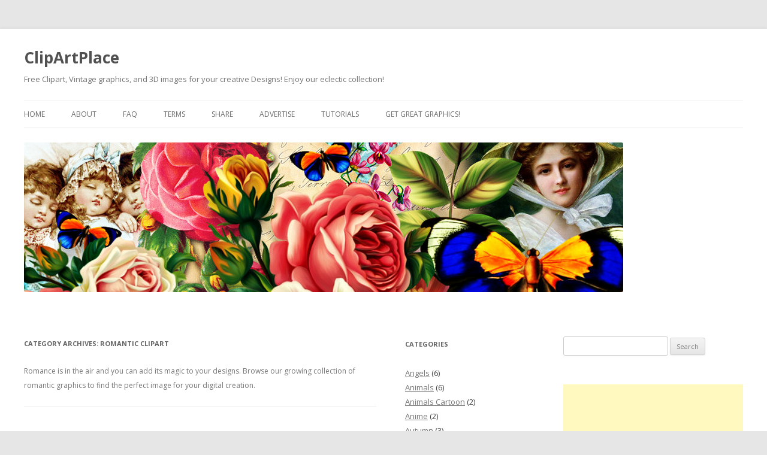

--- FILE ---
content_type: text/html; charset=UTF-8
request_url: http://www.clipartplace.com/category/romantic-clipart/
body_size: 16896
content:
<!DOCTYPE html>
<!--[if IE 7]>
<html class="ie ie7" lang="en-US">
<![endif]-->
<!--[if IE 7 | IE 8]>
	<html class="ie" lang="en-US">
<![endif]-->
<!--[if !(IE 7) | !(IE 8)  ]><!-->
<html lang="en-US">
<!--<![endif]-->
<!-- [if IE]> <meta http-equiv="X-UA-Compatible" content="IE=Edge"/> <! [endif]-->
<head>
	
	<meta charset="UTF-8" />
	<meta name="viewport" content="width=device-width" />
	
	<link rel="stylesheet" type="text/css" href="http://fonts.googleapis.com/css?family=Open Sans|Open Sans|Open Sans|Open Sans|Open Sans|Open Sans" media="screen">	<link rel="profile" href="http://gmpg.org/xfn/11" />
	<link rel="pingback" href="http://www.clipartplace.com/xmlrpc.php" />
	
	<!-- Loads HTML5 JavaScript file to add support for HTML5 elements in older IE versions. -->
	
	<!--[if lt IE 9]>
		<script src="http://www.clipartplace.com/wp-content/themes/twentytwelve/js/html5.js" type="text/javascript"></script>
	<![endif]-->

	
		<style type='text/css' media='screen'>
			.site-header h1 {
				font-family: 'Open Sans' !important;
				font-size: 26px !important;
			}
			.site-header h2 {
				font-family: 'Open Sans' !important;
				font-size: 13px !important;
			}	
			.entry-content, .entry-summary {
				font-family: 'Open Sans' !important;
				font-size: 14px !important;		
			}	
			.entry-header, .entry-title {
				font-family: 'Open Sans' !important;
				font-size: 22px !important;		
			}	
			.widget-title {
				font-family: 'Open Sans' !important;
				font-size: 11px !important;		
			}
			.widget-area, .widget a, .widget-area, .widget p, .widget-area, .widget li, .widget-area, .widget, .textwidget {
				font-family: 'Open Sans' !important;
				font-size: 13px !important;		
			}	
		</style><style type='text/css'>
					.no-break br {
						display: none !important;
					}
			</style><meta name='robots' content='index, follow, max-image-preview:large, max-snippet:-1, max-video-preview:-1' />

	<!-- This site is optimized with the Yoast SEO plugin v24.9 - https://yoast.com/wordpress/plugins/seo/ -->
	<title>Romantic Clipart</title>
	<meta name="description" content="Romance is in the air and you can add its magic to your designs. Browse our growing collection of romantic graphics to find the perfect image for your digital creation." />
	<link rel="canonical" href="http://www.clipartplace.com/category/romantic-clipart/" />
	<meta property="og:locale" content="en_US" />
	<meta property="og:type" content="article" />
	<meta property="og:title" content="Romantic Clipart" />
	<meta property="og:description" content="Romance is in the air and you can add its magic to your designs. Browse our growing collection of romantic graphics to find the perfect image for your digital creation." />
	<meta property="og:url" content="http://www.clipartplace.com/category/romantic-clipart/" />
	<meta property="og:site_name" content="ClipArtPlace" />
	<meta property="og:image" content="http://www.clipartplace.com/wp-content/uploads/2014/10/banner1.jpg" />
	<script type="application/ld+json" class="yoast-schema-graph">{"@context":"https://schema.org","@graph":[{"@type":"CollectionPage","@id":"http://www.clipartplace.com/category/romantic-clipart/","url":"http://www.clipartplace.com/category/romantic-clipart/","name":"Romantic Clipart","isPartOf":{"@id":"http://www.clipartplace.com/#website"},"description":"Romance is in the air and you can add its magic to your designs. Browse our growing collection of romantic graphics to find the perfect image for your digital creation.","breadcrumb":{"@id":"http://www.clipartplace.com/category/romantic-clipart/#breadcrumb"},"inLanguage":"en-US"},{"@type":"BreadcrumbList","@id":"http://www.clipartplace.com/category/romantic-clipart/#breadcrumb","itemListElement":[{"@type":"ListItem","position":1,"name":"Home","item":"http://www.clipartplace.com/"},{"@type":"ListItem","position":2,"name":"Romantic Clipart"}]},{"@type":"WebSite","@id":"http://www.clipartplace.com/#website","url":"http://www.clipartplace.com/","name":"ClipArtPlace","description":"Free Clipart, Vintage graphics, and 3D images for your creative Designs! Enjoy our eclectic collection!","potentialAction":[{"@type":"SearchAction","target":{"@type":"EntryPoint","urlTemplate":"http://www.clipartplace.com/?s={search_term_string}"},"query-input":{"@type":"PropertyValueSpecification","valueRequired":true,"valueName":"search_term_string"}}],"inLanguage":"en-US"}]}</script>
	<!-- / Yoast SEO plugin. -->


<link rel='dns-prefetch' href='//assets.pinterest.com' />
<link rel='dns-prefetch' href='//ajax.googleapis.com' />
<link rel='dns-prefetch' href='//secure.gravatar.com' />
<link rel='dns-prefetch' href='//stats.wp.com' />
<link rel='dns-prefetch' href='//fonts.googleapis.com' />
<link rel='dns-prefetch' href='//v0.wordpress.com' />
<link rel='preconnect' href='//i0.wp.com' />
<link rel="alternate" type="application/rss+xml" title="ClipArtPlace &raquo; Feed" href="http://www.clipartplace.com/feed/" />
<link rel="alternate" type="application/rss+xml" title="ClipArtPlace &raquo; Comments Feed" href="http://www.clipartplace.com/comments/feed/" />
<link rel="alternate" type="application/rss+xml" title="ClipArtPlace &raquo; Romantic Clipart Category Feed" href="http://www.clipartplace.com/category/romantic-clipart/feed/" />
<style id='wp-img-auto-sizes-contain-inline-css' type='text/css'>
img:is([sizes=auto i],[sizes^="auto," i]){contain-intrinsic-size:3000px 1500px}
/*# sourceURL=wp-img-auto-sizes-contain-inline-css */
</style>
<style id='wp-emoji-styles-inline-css' type='text/css'>

	img.wp-smiley, img.emoji {
		display: inline !important;
		border: none !important;
		box-shadow: none !important;
		height: 1em !important;
		width: 1em !important;
		margin: 0 0.07em !important;
		vertical-align: -0.1em !important;
		background: none !important;
		padding: 0 !important;
	}
/*# sourceURL=wp-emoji-styles-inline-css */
</style>
<style id='wp-block-library-inline-css' type='text/css'>
:root{--wp-block-synced-color:#7a00df;--wp-block-synced-color--rgb:122,0,223;--wp-bound-block-color:var(--wp-block-synced-color);--wp-editor-canvas-background:#ddd;--wp-admin-theme-color:#007cba;--wp-admin-theme-color--rgb:0,124,186;--wp-admin-theme-color-darker-10:#006ba1;--wp-admin-theme-color-darker-10--rgb:0,107,160.5;--wp-admin-theme-color-darker-20:#005a87;--wp-admin-theme-color-darker-20--rgb:0,90,135;--wp-admin-border-width-focus:2px}@media (min-resolution:192dpi){:root{--wp-admin-border-width-focus:1.5px}}.wp-element-button{cursor:pointer}:root .has-very-light-gray-background-color{background-color:#eee}:root .has-very-dark-gray-background-color{background-color:#313131}:root .has-very-light-gray-color{color:#eee}:root .has-very-dark-gray-color{color:#313131}:root .has-vivid-green-cyan-to-vivid-cyan-blue-gradient-background{background:linear-gradient(135deg,#00d084,#0693e3)}:root .has-purple-crush-gradient-background{background:linear-gradient(135deg,#34e2e4,#4721fb 50%,#ab1dfe)}:root .has-hazy-dawn-gradient-background{background:linear-gradient(135deg,#faaca8,#dad0ec)}:root .has-subdued-olive-gradient-background{background:linear-gradient(135deg,#fafae1,#67a671)}:root .has-atomic-cream-gradient-background{background:linear-gradient(135deg,#fdd79a,#004a59)}:root .has-nightshade-gradient-background{background:linear-gradient(135deg,#330968,#31cdcf)}:root .has-midnight-gradient-background{background:linear-gradient(135deg,#020381,#2874fc)}:root{--wp--preset--font-size--normal:16px;--wp--preset--font-size--huge:42px}.has-regular-font-size{font-size:1em}.has-larger-font-size{font-size:2.625em}.has-normal-font-size{font-size:var(--wp--preset--font-size--normal)}.has-huge-font-size{font-size:var(--wp--preset--font-size--huge)}.has-text-align-center{text-align:center}.has-text-align-left{text-align:left}.has-text-align-right{text-align:right}.has-fit-text{white-space:nowrap!important}#end-resizable-editor-section{display:none}.aligncenter{clear:both}.items-justified-left{justify-content:flex-start}.items-justified-center{justify-content:center}.items-justified-right{justify-content:flex-end}.items-justified-space-between{justify-content:space-between}.screen-reader-text{border:0;clip-path:inset(50%);height:1px;margin:-1px;overflow:hidden;padding:0;position:absolute;width:1px;word-wrap:normal!important}.screen-reader-text:focus{background-color:#ddd;clip-path:none;color:#444;display:block;font-size:1em;height:auto;left:5px;line-height:normal;padding:15px 23px 14px;text-decoration:none;top:5px;width:auto;z-index:100000}html :where(.has-border-color){border-style:solid}html :where([style*=border-top-color]){border-top-style:solid}html :where([style*=border-right-color]){border-right-style:solid}html :where([style*=border-bottom-color]){border-bottom-style:solid}html :where([style*=border-left-color]){border-left-style:solid}html :where([style*=border-width]){border-style:solid}html :where([style*=border-top-width]){border-top-style:solid}html :where([style*=border-right-width]){border-right-style:solid}html :where([style*=border-bottom-width]){border-bottom-style:solid}html :where([style*=border-left-width]){border-left-style:solid}html :where(img[class*=wp-image-]){height:auto;max-width:100%}:where(figure){margin:0 0 1em}html :where(.is-position-sticky){--wp-admin--admin-bar--position-offset:var(--wp-admin--admin-bar--height,0px)}@media screen and (max-width:600px){html :where(.is-position-sticky){--wp-admin--admin-bar--position-offset:0px}}
/*wp_block_styles_on_demand_placeholder:6966fe3d1b91a*/
/*# sourceURL=wp-block-library-inline-css */
</style>
<style id='classic-theme-styles-inline-css' type='text/css'>
/*! This file is auto-generated */
.wp-block-button__link{color:#fff;background-color:#32373c;border-radius:9999px;box-shadow:none;text-decoration:none;padding:calc(.667em + 2px) calc(1.333em + 2px);font-size:1.125em}.wp-block-file__button{background:#32373c;color:#fff;text-decoration:none}
/*# sourceURL=/wp-includes/css/classic-themes.min.css */
</style>
<link rel='stylesheet' id='dtherptstyles-css' href='http://www.clipartplace.com/wp-content/plugins/dt-hatom-error-plugin-1-1-4/hatom-style.css?ver=1.0.1' type='text/css' media='all' />
<link rel='stylesheet' id='meteor-slides-css' href='http://www.clipartplace.com/wp-content/plugins/meteor-slides/css/meteor-slides.css?ver=1.0' type='text/css' media='all' />
<link rel='stylesheet' id='wpsc-style-css' href='http://www.clipartplace.com/wp-content/plugins/wordpress-simple-paypal-shopping-cart/assets/wpsc-front-end-styles.css?ver=5.1.3' type='text/css' media='all' />
<link rel='stylesheet' id='twentytwelve-fonts-css' href='http://fonts.googleapis.com/css?family=Open+Sans:400italic,700italic,400,700&#038;subset=latin,latin-ext' type='text/css' media='all' />
<link rel='stylesheet' id='twentytwelve-style-css' href='http://www.clipartplace.com/wp-content/themes/twenty-plus-pro/style.css?ver=6.9' type='text/css' media='all' />
<link rel='stylesheet' id='jetpack-swiper-library-css' href='http://www.clipartplace.com/wp-content/plugins/jetpack/_inc/blocks/swiper.css?ver=15.3.1' type='text/css' media='all' />
<link rel='stylesheet' id='jetpack-carousel-css' href='http://www.clipartplace.com/wp-content/plugins/jetpack/modules/carousel/jetpack-carousel.css?ver=15.3.1' type='text/css' media='all' />
<script type="text/javascript" src="http://ajax.googleapis.com/ajax/libs/jquery/1.7.1/jquery.min.js" id="jquery-js"></script>
<script type="text/javascript" src="http://www.clipartplace.com/wp-content/plugins/meteor-slides/js/jquery.cycle.all.js?ver=6.9" id="jquery-cycle-js"></script>
<script type="text/javascript" src="http://www.clipartplace.com/wp-content/plugins/meteor-slides/js/jquery.metadata.v2.js?ver=6.9" id="jquery-metadata-js"></script>
<script type="text/javascript" src="http://www.clipartplace.com/wp-content/plugins/meteor-slides/js/jquery.touchwipe.1.1.1.js?ver=6.9" id="jquery-touchwipe-js"></script>
<script type="text/javascript" id="meteorslides-script-js-extra">
/* <![CDATA[ */
var meteorslidessettings = {"meteorslideshowspeed":"2000","meteorslideshowduration":"5000","meteorslideshowheight":"400","meteorslideshowwidth":"600","meteorslideshowtransition":"fade"};
//# sourceURL=meteorslides-script-js-extra
/* ]]> */
</script>
<script type="text/javascript" src="http://www.clipartplace.com/wp-content/plugins/meteor-slides/js/slideshow.js?ver=6.9" id="meteorslides-script-js"></script>
<link rel="https://api.w.org/" href="http://www.clipartplace.com/wp-json/" /><link rel="alternate" title="JSON" type="application/json" href="http://www.clipartplace.com/wp-json/wp/v2/categories/202" /><link rel="EditURI" type="application/rsd+xml" title="RSD" href="http://www.clipartplace.com/xmlrpc.php?rsd" />
<meta name="generator" content="WordPress 6.9" />
<script charset="utf-8" type="text/javascript">var switchTo5x=true;</script><script charset="utf-8" type="text/javascript" src="http://w.sharethis.com/button/buttons.js"></script><script type="text/javascript">stLight.options({publisher:'wp.a747fe46-9c0f-44e6-922c-bcbaeb6813b3'});var st_type='wordpress4.0';</script>
<!-- WP Simple Shopping Cart plugin v5.1.3 - https://wordpress.org/plugins/wordpress-simple-paypal-shopping-cart/ -->

	<script type="text/javascript">
	<!--
	//
	function ReadForm (obj1, tst)
	{
	    // Read the user form
	    var i,j,pos;
	    val_total="";val_combo="";

	    for (i=0; i<obj1.length; i++)
	    {
	        // run entire form
	        obj = obj1.elements[i];           // a form element

	        if (obj.type == "select-one")
	        {   // just selects
	            if (obj.name == "quantity" ||
	                obj.name == "amount") continue;
		        pos = obj.selectedIndex;        // which option selected
		        val = obj.options[pos].value;   // selected value
		        val_combo = val_combo + " (" + val + ")";
	        }
	    }
		// Now summarize everything we have processed above
		val_total = obj1.product_tmp.value + val_combo;
		obj1.wspsc_product.value = val_total;
	}
	//-->
	</script>	<style>img#wpstats{display:none}</style>
		<style type="text/css" id="custom_css">300px Wide Right sidebar layout
 
/* ===[ 300px Right Sidebar Layout ]=== */
@media screen and (min-width: 800px) {
.right-sidebar.custom-layout .site-content {
float: left;
width: 80%;
}
.right-sidebar.custom-layout .widget-area {
clear: right;
float: right;
width: 20%;
}
.right-sidebar.custom-layout #extra-sidebar {
clear: right;
float: right;
width: 25%;
}
}
/* IE8 and IE7 */
.ie .right-sidebar.custom-layout .site-content {
float: left;
width: 80%;
}
.ie .right-sidebar.custom-layout .widget-area {
clear: right;
float: right;
width: 20%;
}
.ie .right-sidebar.custom-layout #extra-sidebar {
clear: right;
float: right;
width: 25%;
}
/* Increase theme width to 1000px */
footer[role="contentinfo"] {
    max-width: 1000px;
    max-width: 92.85714285714286rem;
}
@media screen and (min-width: 960px) { 
    .site {
        max-width: 1300px;
        max-width: 92.85714285714286rem;
    }
}
.ie .site { max-width: 1300px; }

.entry-content img, .comment-content img, .widget img, img.header-image, .author-avatar img, img.wp-post-image {
    border-radius: none !important;
    box-shadow: none !important;
  }

</style>	
</head>

<body class="archive category category-romantic-clipart category-202 wp-theme-twentytwelve wp-child-theme-twenty-plus-pro three-column two-right custom-font-enabled custom-layout">
<div id="page" class="hfeed site">
	<header id="masthead" class="site-header" role="banner">
		<hgroup>
			<h1 class="site-title">
				<a href="http://www.clipartplace.com/" title="ClipArtPlace" rel="home">ClipArtPlace</a>
			</h1>
			<h2 class="site-description">
				Free Clipart, Vintage graphics, and 3D images for your creative Designs! Enjoy our eclectic collection!			</h2>
			</hgroup>
		<nav id="site-navigation" class="main-navigation" role="navigation">
			<h3 class="menu-toggle">
				Main Menu			</h3>
			<div class="skip-link assistive-text">
				<a href="#content" title="Skip to content">Skip to content</a>
			</div>
			<!-- Tope Menu Switch -->
							<div class="menu-menu-1-container"><ul id="top-menu" class="nav-menu"><li id="menu-item-4" class="menu-item menu-item-type-custom menu-item-object-custom menu-item-home menu-item-4"><a href="http://www.clipartplace.com/">Home</a></li>
<li id="menu-item-18" class="menu-item menu-item-type-post_type menu-item-object-page menu-item-18"><a href="http://www.clipartplace.com/about-clipartplace/">About</a></li>
<li id="menu-item-17" class="menu-item menu-item-type-post_type menu-item-object-page menu-item-17"><a href="http://www.clipartplace.com/faq/">FAQ</a></li>
<li id="menu-item-53" class="menu-item menu-item-type-post_type menu-item-object-page menu-item-53"><a href="http://www.clipartplace.com/terms/">Terms</a></li>
<li id="menu-item-834" class="menu-item menu-item-type-post_type menu-item-object-page menu-item-834"><a href="http://www.clipartplace.com/share-creations/">Share</a></li>
<li id="menu-item-645" class="menu-item menu-item-type-post_type menu-item-object-page menu-item-645"><a href="http://www.clipartplace.com/advertise-clipartplace/">Advertise</a></li>
<li id="menu-item-1262" class="menu-item menu-item-type-post_type menu-item-object-page menu-item-1262"><a href="http://www.clipartplace.com/png_optimization_tutorial/">Tutorials</a></li>
<li id="menu-item-20" class="menu-item menu-item-type-custom menu-item-object-custom menu-item-20"><a href="http://www.butterflywebgraphics.com">Get Great Graphics!</a></li>
</ul></div>					</nav><!-- #site-navigation -->
		
				<a href="http://www.clipartplace.com/"><img src="http://www.clipartplace.com/wp-content/uploads/2014/10/banne21000px.jpg" class="header-image" width="1000" height="250" alt="" /></a>
			
		
			<nav id="lower-navigation" class="main-navigation" role="navigation">
			<h3 class="menu-toggle">Lower Menu</h3>
			<div class="skip-link assistive-text"><a href="#content" title="Skip to content">Skip to content</a></div>
					</nav><!-- #lower-navigation -->
		
	</header><!-- #masthead -->
	
	<div id="main" class="wrapper">
	<section id="primary" class="site-content">
		<div id="content" role="main">

					<header class="archive-header">
				<h1 class="archive-title">Category Archives: <span>Romantic Clipart</span></h1>

							<div class="archive-meta"><p>Romance is in the air and you can add its magic to your designs. Browse our growing collection of romantic graphics to find the perfect image for your digital creation. </p>
</div>
						</header><!-- .archive-header -->

			
	<article id="post-1132" class="post-1132 post type-post status-publish format-standard hentry category-romantic-clipart">
			<header class="entry-header">
		<!-- Excerpt switch for featured image, only used for excerpts -->
				<!-- Full featured image shown only if full posts -->
								
				<h1 class="entry-title">
			<a href="http://www.clipartplace.com/loving-kiss-graphic/" title="Permalink to Loving Kiss Graphic" rel="bookmark">Loving Kiss Graphic</a>
		</h1>						
		
							<div class="comments-link">
				<!-- comments link icon switch -->
									<a href="http://www.clipartplace.com/loving-kiss-graphic/#respond"><span class="leave-reply">Leave a reply</span></a>					
									</div><!-- .comments-link -->
				</header><!-- .entry-header -->
			<!-- Excerpt switch, only show thumbnail if excerpt and set to small -->
							<!-- Full posts switch -->
						<div class="entry-content">
					<div id="attachment_1134" style="width: 886px" class="wp-caption aligncenter"><a href="https://i0.wp.com/www.clipartplace.com/wp-content/uploads/2014/10/Loving_Kiss_ClipArtPlace.jpg"><img data-recalc-dims="1" fetchpriority="high" decoding="async" aria-describedby="caption-attachment-1134" data-attachment-id="1134" data-permalink="http://www.clipartplace.com/loving-kiss-graphic/loving_kiss_clipartplace/" data-orig-file="https://i0.wp.com/www.clipartplace.com/wp-content/uploads/2014/10/Loving_Kiss_ClipArtPlace.jpg?fit=876%2C635" data-orig-size="876,635" data-comments-opened="1" data-image-meta="{&quot;aperture&quot;:&quot;0&quot;,&quot;credit&quot;:&quot;&quot;,&quot;camera&quot;:&quot;&quot;,&quot;caption&quot;:&quot;&quot;,&quot;created_timestamp&quot;:&quot;0&quot;,&quot;copyright&quot;:&quot;&quot;,&quot;focal_length&quot;:&quot;0&quot;,&quot;iso&quot;:&quot;0&quot;,&quot;shutter_speed&quot;:&quot;0&quot;,&quot;title&quot;:&quot;&quot;,&quot;orientation&quot;:&quot;0&quot;}" data-image-title="Loving_Kiss_ClipArtPlace" data-image-description="&lt;p&gt;Loving Kiss Graphic.&lt;/p&gt;
" data-image-caption="&lt;p&gt;Loving Kiss Graphic. Click the image to view and download the full-size version.&lt;/p&gt;
" data-medium-file="https://i0.wp.com/www.clipartplace.com/wp-content/uploads/2014/10/Loving_Kiss_ClipArtPlace.jpg?fit=300%2C217" data-large-file="https://i0.wp.com/www.clipartplace.com/wp-content/uploads/2014/10/Loving_Kiss_ClipArtPlace.jpg?fit=876%2C635" src="https://i0.wp.com/www.clipartplace.com/wp-content/uploads/2014/10/Loving_Kiss_ClipArtPlace.jpg?resize=876%2C635" alt="Loving Kiss Graphic" width="876" height="635" class="size-full wp-image-1134" srcset="https://i0.wp.com/www.clipartplace.com/wp-content/uploads/2014/10/Loving_Kiss_ClipArtPlace.jpg?w=876 876w, https://i0.wp.com/www.clipartplace.com/wp-content/uploads/2014/10/Loving_Kiss_ClipArtPlace.jpg?resize=300%2C217 300w, https://i0.wp.com/www.clipartplace.com/wp-content/uploads/2014/10/Loving_Kiss_ClipArtPlace.jpg?resize=250%2C181 250w, https://i0.wp.com/www.clipartplace.com/wp-content/uploads/2014/10/Loving_Kiss_ClipArtPlace.jpg?resize=651%2C471 651w" sizes="(max-width: 876px) 100vw, 876px" /></a><p id="caption-attachment-1134" class="wp-caption-text">Loving Kiss Graphic. Click the image to view and download the full-size version.</p></div>
<h1>Loving Kiss Graphic</h1>
<p>Many years ago, I purchased an old scrapbook with hundreds of pages filled with romantic postcards and other ephemera.  What a treasure! This amazing image is one of my favorites from the collection. You truly get a sense that this man absolutely adores&#8211;cherishes&#8211;this lucky woman. </p>
<p>It would be great for stationery or other printable crafts.   It would make such a beautiful decorative pillow, Valentine&#8217;s day or romance design, and many other projects.</p>
<p><img data-recalc-dims="1" decoding="async" data-attachment-id="915" data-permalink="http://www.clipartplace.com/three-horses-clipart/divider4/" data-orig-file="https://i0.wp.com/www.clipartplace.com/wp-content/uploads/2014/10/divider4.png?fit=600%2C76" data-orig-size="600,76" data-comments-opened="1" data-image-meta="{&quot;aperture&quot;:&quot;0&quot;,&quot;credit&quot;:&quot;&quot;,&quot;camera&quot;:&quot;&quot;,&quot;caption&quot;:&quot;&quot;,&quot;created_timestamp&quot;:&quot;0&quot;,&quot;copyright&quot;:&quot;&quot;,&quot;focal_length&quot;:&quot;0&quot;,&quot;iso&quot;:&quot;0&quot;,&quot;shutter_speed&quot;:&quot;0&quot;,&quot;title&quot;:&quot;&quot;,&quot;orientation&quot;:&quot;0&quot;}" data-image-title="divider4" data-image-description="" data-image-caption="" data-medium-file="https://i0.wp.com/www.clipartplace.com/wp-content/uploads/2014/10/divider4.png?fit=300%2C38" data-large-file="https://i0.wp.com/www.clipartplace.com/wp-content/uploads/2014/10/divider4.png?fit=600%2C76" src="https://i0.wp.com/www.clipartplace.com/wp-content/uploads/2014/10/divider4.png?resize=600%2C76" alt="Get great free graphics at ClipArtPlace!" width="600" height="76" class="aligncenter size-full wp-image-915" srcset="https://i0.wp.com/www.clipartplace.com/wp-content/uploads/2014/10/divider4.png?w=600 600w, https://i0.wp.com/www.clipartplace.com/wp-content/uploads/2014/10/divider4.png?resize=300%2C38 300w, https://i0.wp.com/www.clipartplace.com/wp-content/uploads/2014/10/divider4.png?resize=250%2C31 250w" sizes="(max-width: 600px) 100vw, 600px" /></p>
<p>If you’re new to ClipArtPlace, welcome. Please feel free to browse my rapidly growing free graphics collection. To the right, you’ll find the categories. Graphics are my passion. I have a huge collection of vintage images, and I’m adding new vintage and modern clipart each day. So drop by often for graphics that you can use in your crafts and design projects. My <a href="http://www.clipartplace.com/terms/">Terms</a> are liberal. If you’d like to know more about my mission for this site, please <a href="http://www.clipartplace.com/about-clipartplace/">Click here.</a></p>
<p class="no-break"><span class='st_facebook_buttons' st_title='Loving Kiss Graphic' st_url='http://www.clipartplace.com/loving-kiss-graphic/' displayText='Facebook'></span><span class='st_twitter_buttons' st_title='Loving Kiss Graphic' st_url='http://www.clipartplace.com/loving-kiss-graphic/' displayText='Twitter'></span><span class='st_email_buttons' st_title='Loving Kiss Graphic' st_url='http://www.clipartplace.com/loving-kiss-graphic/' displayText='Email'></span><span class='st_sharethis_buttons' st_title='Loving Kiss Graphic' st_url='http://www.clipartplace.com/loving-kiss-graphic/' displayText='ShareThis'></span><span class='st_fblike_buttons' st_title='Loving Kiss Graphic' st_url='http://www.clipartplace.com/loving-kiss-graphic/' displayText='Facebook Like'></span><span class='st_plusone_buttons' st_title='Loving Kiss Graphic' st_url='http://www.clipartplace.com/loving-kiss-graphic/' displayText='Google +1'></span><span class='st_pinterest _buttons' st_title='Loving Kiss Graphic' st_url='http://www.clipartplace.com/loving-kiss-graphic/' displayText='Pinterest'></span></p>									</div><!-- .entry-content -->
				<footer class="entry-meta">
			<span class="posted-in">This entry was posted in</span> <span class="posted-in"><a href="http://www.clipartplace.com/category/romantic-clipart/" rel="category tag">Romantic Clipart</a><span> <span class="posted-on">on</span> <span class="posted-on"><span class="updated"><a href="http://www.clipartplace.com/loving-kiss-graphic/" title="4:54 am" rel="bookmark"><time class="entry-date" datetime="2014-10-22T04:54:59+00:00">October 22, 2014</time></a></span></span> <span class="posted-by">by</span> <span class="posted-by"> <span class="author vcard"><a class="url fn n" href="http://www.clipartplace.com/author/bbryan/" title="View all posts by ClipArtPlace" rel="author">ClipArtPlace</a></span></span>.			
					</footer><!-- .entry-meta -->
	</article><!-- #post -->
	<article id="post-1030" class="post-1030 post type-post status-publish format-standard hentry category-romantic-clipart tag-antique-image tag-couple-clipart tag-free-clipart tag-romantic-clipart-2 tag-vintage-image">
			<header class="entry-header">
		<!-- Excerpt switch for featured image, only used for excerpts -->
				<!-- Full featured image shown only if full posts -->
								
				<h1 class="entry-title">
			<a href="http://www.clipartplace.com/vintage-passionate-couple-clipart/" title="Permalink to Vintage Passionate Couple Clipart" rel="bookmark">Vintage Passionate Couple Clipart</a>
		</h1>						
		
							<div class="comments-link">
				<!-- comments link icon switch -->
									<a href="http://www.clipartplace.com/vintage-passionate-couple-clipart/#respond"><span class="leave-reply">Leave a reply</span></a>					
									</div><!-- .comments-link -->
				</header><!-- .entry-header -->
			<!-- Excerpt switch, only show thumbnail if excerpt and set to small -->
							<!-- Full posts switch -->
						<div class="entry-content">
					<div id="attachment_1031" style="width: 907px" class="wp-caption aligncenter"><a href="https://i0.wp.com/www.clipartplace.com/wp-content/uploads/2014/10/Vintage_Passionate_Couple_ClipArtPlace.jpg"><img data-recalc-dims="1" decoding="async" aria-describedby="caption-attachment-1031" data-attachment-id="1031" data-permalink="http://www.clipartplace.com/vintage-passionate-couple-clipart/vintage_passionate_couple_clipartplace/" data-orig-file="https://i0.wp.com/www.clipartplace.com/wp-content/uploads/2014/10/Vintage_Passionate_Couple_ClipArtPlace.jpg?fit=897%2C563" data-orig-size="897,563" data-comments-opened="1" data-image-meta="{&quot;aperture&quot;:&quot;0&quot;,&quot;credit&quot;:&quot;&quot;,&quot;camera&quot;:&quot;&quot;,&quot;caption&quot;:&quot;&quot;,&quot;created_timestamp&quot;:&quot;0&quot;,&quot;copyright&quot;:&quot;&quot;,&quot;focal_length&quot;:&quot;0&quot;,&quot;iso&quot;:&quot;0&quot;,&quot;shutter_speed&quot;:&quot;0&quot;,&quot;title&quot;:&quot;&quot;,&quot;orientation&quot;:&quot;0&quot;}" data-image-title="Vintage Passionate Couple Clipart" data-image-description="&lt;p&gt;Vintage Passionate Couple Clipart&lt;/p&gt;
" data-image-caption="&lt;p&gt;Vintage Passionate Couple Clipart&lt;/p&gt;
" data-medium-file="https://i0.wp.com/www.clipartplace.com/wp-content/uploads/2014/10/Vintage_Passionate_Couple_ClipArtPlace.jpg?fit=300%2C188" data-large-file="https://i0.wp.com/www.clipartplace.com/wp-content/uploads/2014/10/Vintage_Passionate_Couple_ClipArtPlace.jpg?fit=897%2C563" src="https://i0.wp.com/www.clipartplace.com/wp-content/uploads/2014/10/Vintage_Passionate_Couple_ClipArtPlace.jpg?resize=897%2C563" alt="Vintage Passionate Couple Clipart" width="897" height="563" class="size-full wp-image-1031" srcset="https://i0.wp.com/www.clipartplace.com/wp-content/uploads/2014/10/Vintage_Passionate_Couple_ClipArtPlace.jpg?w=897 897w, https://i0.wp.com/www.clipartplace.com/wp-content/uploads/2014/10/Vintage_Passionate_Couple_ClipArtPlace.jpg?resize=300%2C188 300w, https://i0.wp.com/www.clipartplace.com/wp-content/uploads/2014/10/Vintage_Passionate_Couple_ClipArtPlace.jpg?resize=250%2C156 250w, https://i0.wp.com/www.clipartplace.com/wp-content/uploads/2014/10/Vintage_Passionate_Couple_ClipArtPlace.jpg?resize=651%2C408 651w" sizes="(max-width: 897px) 100vw, 897px" /></a><p id="caption-attachment-1031" class="wp-caption-text">Vintage Passionate Couple Clipart</p></div>
<h1>Vintage Passionate Couple Clipart</h1>
<p>Vintage Passionate Couple Clipart for your romantic designs. It&#8217;s from the 1920s or 30s.  The scene is very risque for the time. This would be great for a Valentine&#8217;s Day card, love letter stationery, print block, or other unique creation.  </p>
<p><img data-recalc-dims="1" loading="lazy" decoding="async" data-attachment-id="915" data-permalink="http://www.clipartplace.com/three-horses-clipart/divider4/" data-orig-file="https://i0.wp.com/www.clipartplace.com/wp-content/uploads/2014/10/divider4.png?fit=600%2C76" data-orig-size="600,76" data-comments-opened="1" data-image-meta="{&quot;aperture&quot;:&quot;0&quot;,&quot;credit&quot;:&quot;&quot;,&quot;camera&quot;:&quot;&quot;,&quot;caption&quot;:&quot;&quot;,&quot;created_timestamp&quot;:&quot;0&quot;,&quot;copyright&quot;:&quot;&quot;,&quot;focal_length&quot;:&quot;0&quot;,&quot;iso&quot;:&quot;0&quot;,&quot;shutter_speed&quot;:&quot;0&quot;,&quot;title&quot;:&quot;&quot;,&quot;orientation&quot;:&quot;0&quot;}" data-image-title="divider4" data-image-description="" data-image-caption="" data-medium-file="https://i0.wp.com/www.clipartplace.com/wp-content/uploads/2014/10/divider4.png?fit=300%2C38" data-large-file="https://i0.wp.com/www.clipartplace.com/wp-content/uploads/2014/10/divider4.png?fit=600%2C76" src="https://i0.wp.com/www.clipartplace.com/wp-content/uploads/2014/10/divider4.png?resize=600%2C76" alt="Get great free graphics at ClipArtPlace!" width="600" height="76" class="aligncenter size-full wp-image-915" srcset="https://i0.wp.com/www.clipartplace.com/wp-content/uploads/2014/10/divider4.png?w=600 600w, https://i0.wp.com/www.clipartplace.com/wp-content/uploads/2014/10/divider4.png?resize=300%2C38 300w, https://i0.wp.com/www.clipartplace.com/wp-content/uploads/2014/10/divider4.png?resize=250%2C31 250w" sizes="auto, (max-width: 600px) 100vw, 600px" /></p>
<p>If you’re new to ClipArtPlace, welcome. Please feel free to browse my rapidly growing free graphics collection. To the right, you’ll find the categories. Graphics are my passion. I have a huge collection of vintage images, and I’m adding new vintage and modern clipart each day. So drop by often for graphics that you can use in your crafts and design projects. My <a href="http://www.clipartplace.com/terms/">Terms</a> are liberal. If you’d like to know more about my mission for this site, please <a href="http://www.clipartplace.com/about-clipartplace/">Click here.</a></p>
<p class="no-break"><span class='st_facebook_buttons' st_title='Vintage Passionate Couple Clipart' st_url='http://www.clipartplace.com/vintage-passionate-couple-clipart/' displayText='Facebook'></span><span class='st_twitter_buttons' st_title='Vintage Passionate Couple Clipart' st_url='http://www.clipartplace.com/vintage-passionate-couple-clipart/' displayText='Twitter'></span><span class='st_email_buttons' st_title='Vintage Passionate Couple Clipart' st_url='http://www.clipartplace.com/vintage-passionate-couple-clipart/' displayText='Email'></span><span class='st_sharethis_buttons' st_title='Vintage Passionate Couple Clipart' st_url='http://www.clipartplace.com/vintage-passionate-couple-clipart/' displayText='ShareThis'></span><span class='st_fblike_buttons' st_title='Vintage Passionate Couple Clipart' st_url='http://www.clipartplace.com/vintage-passionate-couple-clipart/' displayText='Facebook Like'></span><span class='st_plusone_buttons' st_title='Vintage Passionate Couple Clipart' st_url='http://www.clipartplace.com/vintage-passionate-couple-clipart/' displayText='Google +1'></span><span class='st_pinterest _buttons' st_title='Vintage Passionate Couple Clipart' st_url='http://www.clipartplace.com/vintage-passionate-couple-clipart/' displayText='Pinterest'></span></p>									</div><!-- .entry-content -->
				<footer class="entry-meta">
			<span class="posted-in">This entry was posted in</span> <span class="posted-in"><a href="http://www.clipartplace.com/category/romantic-clipart/" rel="category tag">Romantic Clipart</a><span> <span class="tagged-in">and tagged</span> <span class="tagged-in"><a href="http://www.clipartplace.com/tag/antique-image/" rel="tag">antique image</a>, <a href="http://www.clipartplace.com/tag/couple-clipart/" rel="tag">couple clipart</a>, <a href="http://www.clipartplace.com/tag/free-clipart/" rel="tag">free clipart</a>, <a href="http://www.clipartplace.com/tag/romantic-clipart-2/" rel="tag">romantic clipart</a>, <a href="http://www.clipartplace.com/tag/vintage-image/" rel="tag">vintage image</a></span> <span class="posted-on">on</span> <span class="posted-on"><span class="updated"><a href="http://www.clipartplace.com/vintage-passionate-couple-clipart/" title="6:31 am" rel="bookmark"><time class="entry-date" datetime="2014-10-21T06:31:22+00:00">October 21, 2014</time></a></span></span> <span class="posted-by">by</span> <span class="posted-by"> <span class="author vcard"><a class="url fn n" href="http://www.clipartplace.com/author/bbryan/" title="View all posts by ClipArtPlace" rel="author">ClipArtPlace</a></span></span>.			
					</footer><!-- .entry-meta -->
	</article><!-- #post -->
	<article id="post-753" class="post-753 post type-post status-publish format-standard hentry category-romantic-clipart tag-antique-image tag-equestrian-romance-clipart tag-free-clipart tag-vintage-image">
			<header class="entry-header">
		<!-- Excerpt switch for featured image, only used for excerpts -->
				<!-- Full featured image shown only if full posts -->
								
				<h1 class="entry-title">
			<a href="http://www.clipartplace.com/equestrian-romance-clipart/" title="Permalink to Equestrian Romance Clipart" rel="bookmark">Equestrian Romance Clipart</a>
		</h1>						
		
							<div class="comments-link">
				<!-- comments link icon switch -->
									<a href="http://www.clipartplace.com/equestrian-romance-clipart/#respond"><span class="leave-reply">Leave a reply</span></a>					
									</div><!-- .comments-link -->
				</header><!-- .entry-header -->
			<!-- Excerpt switch, only show thumbnail if excerpt and set to small -->
							<!-- Full posts switch -->
						<div class="entry-content">
					<div id="attachment_754" style="width: 645px" class="wp-caption aligncenter"><a href="https://i0.wp.com/www.clipartplace.com/wp-content/uploads/2014/10/ClipArtPlace_Vintage_Equestrian_Romance.png"><img data-recalc-dims="1" loading="lazy" decoding="async" aria-describedby="caption-attachment-754" data-attachment-id="754" data-permalink="http://www.clipartplace.com/equestrian-romance-clipart/clipartplace_vintage_equestrian_romance/" data-orig-file="https://i0.wp.com/www.clipartplace.com/wp-content/uploads/2014/10/ClipArtPlace_Vintage_Equestrian_Romance.png?fit=635%2C997" data-orig-size="635,997" data-comments-opened="1" data-image-meta="{&quot;aperture&quot;:&quot;0&quot;,&quot;credit&quot;:&quot;&quot;,&quot;camera&quot;:&quot;&quot;,&quot;caption&quot;:&quot;&quot;,&quot;created_timestamp&quot;:&quot;0&quot;,&quot;copyright&quot;:&quot;&quot;,&quot;focal_length&quot;:&quot;0&quot;,&quot;iso&quot;:&quot;0&quot;,&quot;shutter_speed&quot;:&quot;0&quot;,&quot;title&quot;:&quot;&quot;,&quot;orientation&quot;:&quot;0&quot;}" data-image-title="Equestrian Romance" data-image-description="&lt;p&gt;Equestrian Romance&lt;/p&gt;
" data-image-caption="&lt;p&gt;Equestrian Romance. Click on the image to view and download the full-size version.&lt;/p&gt;
" data-medium-file="https://i0.wp.com/www.clipartplace.com/wp-content/uploads/2014/10/ClipArtPlace_Vintage_Equestrian_Romance.png?fit=191%2C300" data-large-file="https://i0.wp.com/www.clipartplace.com/wp-content/uploads/2014/10/ClipArtPlace_Vintage_Equestrian_Romance.png?fit=635%2C997" src="https://i0.wp.com/www.clipartplace.com/wp-content/uploads/2014/10/ClipArtPlace_Vintage_Equestrian_Romance.png?resize=635%2C997" alt="Equestrian Romance clipart" width="635" height="997" class="size-full wp-image-754" srcset="https://i0.wp.com/www.clipartplace.com/wp-content/uploads/2014/10/ClipArtPlace_Vintage_Equestrian_Romance.png?w=635 635w, https://i0.wp.com/www.clipartplace.com/wp-content/uploads/2014/10/ClipArtPlace_Vintage_Equestrian_Romance.png?resize=191%2C300 191w, https://i0.wp.com/www.clipartplace.com/wp-content/uploads/2014/10/ClipArtPlace_Vintage_Equestrian_Romance.png?resize=250%2C392 250w" sizes="auto, (max-width: 635px) 100vw, 635px" /></a><p id="caption-attachment-754" class="wp-caption-text">Equestrian Romance. Click on the image to view and download the full-size version.</p></div>
<h1>Equestrian Romance Clipart</h1>
<p>This Equestrian Romance Clipart speaks of love. No doubt these two hold a great deal of passion for each other.  It would make a lovely romantic print or be great for numerous other digital and print projects. I knew a lady who made all of her own Valentines from her favorite vintage images. What a great craft idea. Maybe I&#8217;ll give it a try.</p>
<p><img data-recalc-dims="1" loading="lazy" decoding="async" data-attachment-id="915" data-permalink="http://www.clipartplace.com/three-horses-clipart/divider4/" data-orig-file="https://i0.wp.com/www.clipartplace.com/wp-content/uploads/2014/10/divider4.png?fit=600%2C76" data-orig-size="600,76" data-comments-opened="1" data-image-meta="{&quot;aperture&quot;:&quot;0&quot;,&quot;credit&quot;:&quot;&quot;,&quot;camera&quot;:&quot;&quot;,&quot;caption&quot;:&quot;&quot;,&quot;created_timestamp&quot;:&quot;0&quot;,&quot;copyright&quot;:&quot;&quot;,&quot;focal_length&quot;:&quot;0&quot;,&quot;iso&quot;:&quot;0&quot;,&quot;shutter_speed&quot;:&quot;0&quot;,&quot;title&quot;:&quot;&quot;,&quot;orientation&quot;:&quot;0&quot;}" data-image-title="divider4" data-image-description="" data-image-caption="" data-medium-file="https://i0.wp.com/www.clipartplace.com/wp-content/uploads/2014/10/divider4.png?fit=300%2C38" data-large-file="https://i0.wp.com/www.clipartplace.com/wp-content/uploads/2014/10/divider4.png?fit=600%2C76" src="https://i0.wp.com/www.clipartplace.com/wp-content/uploads/2014/10/divider4.png?resize=600%2C76" alt="Get great free graphics at ClipArtPlace!" width="600" height="76" class="aligncenter size-full wp-image-915" srcset="https://i0.wp.com/www.clipartplace.com/wp-content/uploads/2014/10/divider4.png?w=600 600w, https://i0.wp.com/www.clipartplace.com/wp-content/uploads/2014/10/divider4.png?resize=300%2C38 300w, https://i0.wp.com/www.clipartplace.com/wp-content/uploads/2014/10/divider4.png?resize=250%2C31 250w" sizes="auto, (max-width: 600px) 100vw, 600px" /></p>
<p>If you’re new to ClipArtPlace, welcome. Please feel free to browse my rapidly growing free graphics collection. To the right, you’ll find the categories. Graphics are my passion. I have a huge collection of vintage images, and I’m adding new vintage and modern clipart each day. So drop by often for graphics that you can use in your crafts and design projects. My <a href="http://www.clipartplace.com/terms/">Terms</a> are liberal. If you’d like to know more about my mission for this site, please <a href="http://www.clipartplace.com/about-clipartplace/">Click here.</a></p>
<p class="no-break"><span class='st_facebook_buttons' st_title='Equestrian Romance Clipart' st_url='http://www.clipartplace.com/equestrian-romance-clipart/' displayText='Facebook'></span><span class='st_twitter_buttons' st_title='Equestrian Romance Clipart' st_url='http://www.clipartplace.com/equestrian-romance-clipart/' displayText='Twitter'></span><span class='st_email_buttons' st_title='Equestrian Romance Clipart' st_url='http://www.clipartplace.com/equestrian-romance-clipart/' displayText='Email'></span><span class='st_sharethis_buttons' st_title='Equestrian Romance Clipart' st_url='http://www.clipartplace.com/equestrian-romance-clipart/' displayText='ShareThis'></span><span class='st_fblike_buttons' st_title='Equestrian Romance Clipart' st_url='http://www.clipartplace.com/equestrian-romance-clipart/' displayText='Facebook Like'></span><span class='st_plusone_buttons' st_title='Equestrian Romance Clipart' st_url='http://www.clipartplace.com/equestrian-romance-clipart/' displayText='Google +1'></span><span class='st_pinterest _buttons' st_title='Equestrian Romance Clipart' st_url='http://www.clipartplace.com/equestrian-romance-clipart/' displayText='Pinterest'></span></p>									</div><!-- .entry-content -->
				<footer class="entry-meta">
			<span class="posted-in">This entry was posted in</span> <span class="posted-in"><a href="http://www.clipartplace.com/category/romantic-clipart/" rel="category tag">Romantic Clipart</a><span> <span class="tagged-in">and tagged</span> <span class="tagged-in"><a href="http://www.clipartplace.com/tag/antique-image/" rel="tag">antique image</a>, <a href="http://www.clipartplace.com/tag/equestrian-romance-clipart/" rel="tag">Equestrian Romance Clipart</a>, <a href="http://www.clipartplace.com/tag/free-clipart/" rel="tag">free clipart</a>, <a href="http://www.clipartplace.com/tag/vintage-image/" rel="tag">vintage image</a></span> <span class="posted-on">on</span> <span class="posted-on"><span class="updated"><a href="http://www.clipartplace.com/equestrian-romance-clipart/" title="11:55 am" rel="bookmark"><time class="entry-date" datetime="2014-10-14T11:55:15+00:00">October 14, 2014</time></a></span></span> <span class="posted-by">by</span> <span class="posted-by"> <span class="author vcard"><a class="url fn n" href="http://www.clipartplace.com/author/bbryan/" title="View all posts by ClipArtPlace" rel="author">ClipArtPlace</a></span></span>.			
					</footer><!-- .entry-meta -->
	</article><!-- #post -->
	<article id="post-649" class="post-649 post type-post status-publish format-standard hentry category-romantic-clipart tag-antique-image tag-couples-graphics tag-lovers-vintage-clipart tag-romantic-clipart-2 tag-vintage-image">
			<header class="entry-header">
		<!-- Excerpt switch for featured image, only used for excerpts -->
				<!-- Full featured image shown only if full posts -->
								
				<h1 class="entry-title">
			<a href="http://www.clipartplace.com/lovers-vintage-clipart/" title="Permalink to Lovers Vintage Clipart" rel="bookmark">Lovers Vintage Clipart</a>
		</h1>						
		
							<div class="comments-link">
				<!-- comments link icon switch -->
									<a href="http://www.clipartplace.com/lovers-vintage-clipart/#respond"><span class="leave-reply">Leave a reply</span></a>					
									</div><!-- .comments-link -->
				</header><!-- .entry-header -->
			<!-- Excerpt switch, only show thumbnail if excerpt and set to small -->
							<!-- Full posts switch -->
						<div class="entry-content">
					<div id="attachment_650" style="width: 518px" class="wp-caption aligncenter"><a href="https://i0.wp.com/www.clipartplace.com/wp-content/uploads/2014/10/ClipArtPlace_George_Lovers_Clipart.png"><img data-recalc-dims="1" loading="lazy" decoding="async" aria-describedby="caption-attachment-650" data-attachment-id="650" data-permalink="http://www.clipartplace.com/lovers-vintage-clipart/clipartplace_george_lovers_clipart/" data-orig-file="https://i0.wp.com/www.clipartplace.com/wp-content/uploads/2014/10/ClipArtPlace_George_Lovers_Clipart.png?fit=508%2C767" data-orig-size="508,767" data-comments-opened="1" data-image-meta="{&quot;aperture&quot;:&quot;0&quot;,&quot;credit&quot;:&quot;&quot;,&quot;camera&quot;:&quot;&quot;,&quot;caption&quot;:&quot;&quot;,&quot;created_timestamp&quot;:&quot;0&quot;,&quot;copyright&quot;:&quot;&quot;,&quot;focal_length&quot;:&quot;0&quot;,&quot;iso&quot;:&quot;0&quot;,&quot;shutter_speed&quot;:&quot;0&quot;,&quot;title&quot;:&quot;&quot;,&quot;orientation&quot;:&quot;0&quot;}" data-image-title="Lovers Vintage Clipart" data-image-description="&lt;p&gt;Lovers Vintage Clipart&lt;/p&gt;
" data-image-caption="&lt;p&gt;Lovers Vintage Clipart&lt;/p&gt;
" data-medium-file="https://i0.wp.com/www.clipartplace.com/wp-content/uploads/2014/10/ClipArtPlace_George_Lovers_Clipart.png?fit=198%2C300" data-large-file="https://i0.wp.com/www.clipartplace.com/wp-content/uploads/2014/10/ClipArtPlace_George_Lovers_Clipart.png?fit=508%2C767" src="https://i0.wp.com/www.clipartplace.com/wp-content/uploads/2014/10/ClipArtPlace_George_Lovers_Clipart.png?resize=508%2C767" alt="Lovers Vintage Clipart" width="508" height="767" class="size-full wp-image-650" srcset="https://i0.wp.com/www.clipartplace.com/wp-content/uploads/2014/10/ClipArtPlace_George_Lovers_Clipart.png?w=508 508w, https://i0.wp.com/www.clipartplace.com/wp-content/uploads/2014/10/ClipArtPlace_George_Lovers_Clipart.png?resize=198%2C300 198w, https://i0.wp.com/www.clipartplace.com/wp-content/uploads/2014/10/ClipArtPlace_George_Lovers_Clipart.png?resize=250%2C377 250w" sizes="auto, (max-width: 508px) 100vw, 508px" /></a><p id="caption-attachment-650" class="wp-caption-text">Lovers Vintage Clipart</p></div>
<h1>Lovers Vintage Clipart</h1>
<p>Lovers Vintage Clipart for your designs. Great for romantic, Valentine&#8217;s Day, and many other designs and crafts.</p>
<p><img data-recalc-dims="1" loading="lazy" decoding="async" data-attachment-id="915" data-permalink="http://www.clipartplace.com/three-horses-clipart/divider4/" data-orig-file="https://i0.wp.com/www.clipartplace.com/wp-content/uploads/2014/10/divider4.png?fit=600%2C76" data-orig-size="600,76" data-comments-opened="1" data-image-meta="{&quot;aperture&quot;:&quot;0&quot;,&quot;credit&quot;:&quot;&quot;,&quot;camera&quot;:&quot;&quot;,&quot;caption&quot;:&quot;&quot;,&quot;created_timestamp&quot;:&quot;0&quot;,&quot;copyright&quot;:&quot;&quot;,&quot;focal_length&quot;:&quot;0&quot;,&quot;iso&quot;:&quot;0&quot;,&quot;shutter_speed&quot;:&quot;0&quot;,&quot;title&quot;:&quot;&quot;,&quot;orientation&quot;:&quot;0&quot;}" data-image-title="divider4" data-image-description="" data-image-caption="" data-medium-file="https://i0.wp.com/www.clipartplace.com/wp-content/uploads/2014/10/divider4.png?fit=300%2C38" data-large-file="https://i0.wp.com/www.clipartplace.com/wp-content/uploads/2014/10/divider4.png?fit=600%2C76" src="https://i0.wp.com/www.clipartplace.com/wp-content/uploads/2014/10/divider4.png?resize=600%2C76" alt="Get great free graphics at ClipArtPlace!" width="600" height="76" class="aligncenter size-full wp-image-915" srcset="https://i0.wp.com/www.clipartplace.com/wp-content/uploads/2014/10/divider4.png?w=600 600w, https://i0.wp.com/www.clipartplace.com/wp-content/uploads/2014/10/divider4.png?resize=300%2C38 300w, https://i0.wp.com/www.clipartplace.com/wp-content/uploads/2014/10/divider4.png?resize=250%2C31 250w" sizes="auto, (max-width: 600px) 100vw, 600px" /></p>
<p>If you’re new to ClipArtPlace, welcome. Please feel free to browse my rapidly growing free graphics collection. To the right, you’ll find the categories. Graphics are my passion. I have a huge collection of vintage images, and I’m adding new vintage and modern clipart each day. So drop by often for graphics that you can use in your crafts and design projects. My <a href="http://www.clipartplace.com/terms/">Terms</a> are liberal. If you’d like to know more about my mission for this site, please <a href="http://www.clipartplace.com/about-clipartplace/">Click here.</a></p>
<p class="no-break"><span class='st_facebook_buttons' st_title='Lovers Vintage Clipart' st_url='http://www.clipartplace.com/lovers-vintage-clipart/' displayText='Facebook'></span><span class='st_twitter_buttons' st_title='Lovers Vintage Clipart' st_url='http://www.clipartplace.com/lovers-vintage-clipart/' displayText='Twitter'></span><span class='st_email_buttons' st_title='Lovers Vintage Clipart' st_url='http://www.clipartplace.com/lovers-vintage-clipart/' displayText='Email'></span><span class='st_sharethis_buttons' st_title='Lovers Vintage Clipart' st_url='http://www.clipartplace.com/lovers-vintage-clipart/' displayText='ShareThis'></span><span class='st_fblike_buttons' st_title='Lovers Vintage Clipart' st_url='http://www.clipartplace.com/lovers-vintage-clipart/' displayText='Facebook Like'></span><span class='st_plusone_buttons' st_title='Lovers Vintage Clipart' st_url='http://www.clipartplace.com/lovers-vintage-clipart/' displayText='Google +1'></span><span class='st_pinterest _buttons' st_title='Lovers Vintage Clipart' st_url='http://www.clipartplace.com/lovers-vintage-clipart/' displayText='Pinterest'></span></p>									</div><!-- .entry-content -->
				<footer class="entry-meta">
			<span class="posted-in">This entry was posted in</span> <span class="posted-in"><a href="http://www.clipartplace.com/category/romantic-clipart/" rel="category tag">Romantic Clipart</a><span> <span class="tagged-in">and tagged</span> <span class="tagged-in"><a href="http://www.clipartplace.com/tag/antique-image/" rel="tag">antique image</a>, <a href="http://www.clipartplace.com/tag/couples-graphics/" rel="tag">couples graphics</a>, <a href="http://www.clipartplace.com/tag/lovers-vintage-clipart/" rel="tag">Lovers Vintage Clipart</a>, <a href="http://www.clipartplace.com/tag/romantic-clipart-2/" rel="tag">romantic clipart</a>, <a href="http://www.clipartplace.com/tag/vintage-image/" rel="tag">vintage image</a></span> <span class="posted-on">on</span> <span class="posted-on"><span class="updated"><a href="http://www.clipartplace.com/lovers-vintage-clipart/" title="3:41 am" rel="bookmark"><time class="entry-date" datetime="2014-10-13T03:41:24+00:00">October 13, 2014</time></a></span></span> <span class="posted-by">by</span> <span class="posted-by"> <span class="author vcard"><a class="url fn n" href="http://www.clipartplace.com/author/bbryan/" title="View all posts by ClipArtPlace" rel="author">ClipArtPlace</a></span></span>.			
					</footer><!-- .entry-meta -->
	</article><!-- #post -->
		
		</div><!-- #content -->
	</section><!-- #primary -->


			<div id="secondary" class="widget-area" role="complementary">
			<aside id="search-4" class="widget widget_search"><form role="search" method="get" id="searchform" class="searchform" action="http://www.clipartplace.com/">
				<div>
					<label class="screen-reader-text" for="s">Search for:</label>
					<input type="text" value="" name="s" id="s" />
					<input type="submit" id="searchsubmit" value="Search" />
				</div>
			</form></aside><aside id="text-10" class="widget widget_text">			<div class="textwidget"><script async src="//pagead2.googlesyndication.com/pagead/js/adsbygoogle.js"></script>
<!-- Clipartplace -->
<ins class="adsbygoogle"
     style="display:inline-block;width:300px;height:600px"
     data-ad-client="ca-pub-2824904024441854"
     data-ad-slot="6358079444"></ins>
<script>
(adsbygoogle = window.adsbygoogle || []).push({});
</script></div>
		</aside><aside id="tag_cloud-4" class="widget widget_tag_cloud"><h3 class="widget-title">Tags</h3><div class="tagcloud"><a href="http://www.clipartplace.com/tag/3d/" class="tag-cloud-link tag-link-34 tag-link-position-1" style="font-size: 15.950617283951pt;" aria-label="3D (24 items)">3D</a>
<a href="http://www.clipartplace.com/tag/angel-clipart/" class="tag-cloud-link tag-link-130 tag-link-position-2" style="font-size: 9.037037037037pt;" aria-label="Angel clipart (3 items)">Angel clipart</a>
<a href="http://www.clipartplace.com/tag/angel-graphics/" class="tag-cloud-link tag-link-129 tag-link-position-3" style="font-size: 9.037037037037pt;" aria-label="Angel Graphics (3 items)">Angel Graphics</a>
<a href="http://www.clipartplace.com/tag/antique-image/" class="tag-cloud-link tag-link-15 tag-link-position-4" style="font-size: 22pt;" aria-label="antique image (124 items)">antique image</a>
<a href="http://www.clipartplace.com/tag/bird-graphics/" class="tag-cloud-link tag-link-215 tag-link-position-5" style="font-size: 8pt;" aria-label="Bird graphics (2 items)">Bird graphics</a>
<a href="http://www.clipartplace.com/tag/children-2/" class="tag-cloud-link tag-link-28 tag-link-position-6" style="font-size: 9.9012345679012pt;" aria-label="children (4 items)">children</a>
<a href="http://www.clipartplace.com/tag/christian-clipart/" class="tag-cloud-link tag-link-180 tag-link-position-7" style="font-size: 8pt;" aria-label="Christian Clipart (2 items)">Christian Clipart</a>
<a href="http://www.clipartplace.com/tag/christmas-clipart-2/" class="tag-cloud-link tag-link-75 tag-link-position-8" style="font-size: 16.728395061728pt;" aria-label="Christmas clipart (30 items)">Christmas clipart</a>
<a href="http://www.clipartplace.com/tag/christmas-graphics/" class="tag-cloud-link tag-link-82 tag-link-position-9" style="font-size: 9.037037037037pt;" aria-label="Christmas graphics (3 items)">Christmas graphics</a>
<a href="http://www.clipartplace.com/tag/clipart/" class="tag-cloud-link tag-link-47 tag-link-position-10" style="font-size: 16.037037037037pt;" aria-label="clipart (25 items)">clipart</a>
<a href="http://www.clipartplace.com/tag/easter-clipart/" class="tag-cloud-link tag-link-233 tag-link-position-11" style="font-size: 8pt;" aria-label="Easter clipart (2 items)">Easter clipart</a>
<a href="http://www.clipartplace.com/tag/fairy-clipart/" class="tag-cloud-link tag-link-85 tag-link-position-12" style="font-size: 11.197530864198pt;" aria-label="fairy clipart (6 items)">fairy clipart</a>
<a href="http://www.clipartplace.com/tag/floral-clipart/" class="tag-cloud-link tag-link-192 tag-link-position-13" style="font-size: 8pt;" aria-label="floral clipart (2 items)">floral clipart</a>
<a href="http://www.clipartplace.com/tag/flower-clipart/" class="tag-cloud-link tag-link-292 tag-link-position-14" style="font-size: 9.037037037037pt;" aria-label="flower clipart (3 items)">flower clipart</a>
<a href="http://www.clipartplace.com/tag/free/" class="tag-cloud-link tag-link-35 tag-link-position-15" style="font-size: 8pt;" aria-label="free (2 items)">free</a>
<a href="http://www.clipartplace.com/tag/free-clipart/" class="tag-cloud-link tag-link-142 tag-link-position-16" style="font-size: 20.444444444444pt;" aria-label="free clipart (82 items)">free clipart</a>
<a href="http://www.clipartplace.com/tag/free-graphics/" class="tag-cloud-link tag-link-161 tag-link-position-17" style="font-size: 19.666666666667pt;" aria-label="free graphics (66 items)">free graphics</a>
<a href="http://www.clipartplace.com/tag/graphics/" class="tag-cloud-link tag-link-30 tag-link-position-18" style="font-size: 16.987654320988pt;" aria-label="graphics (32 items)">graphics</a>
<a href="http://www.clipartplace.com/tag/halloween/" class="tag-cloud-link tag-link-32 tag-link-position-19" style="font-size: 8pt;" aria-label="Halloween (2 items)">Halloween</a>
<a href="http://www.clipartplace.com/tag/halloween-clipart-2/" class="tag-cloud-link tag-link-103 tag-link-position-20" style="font-size: 14.481481481481pt;" aria-label="halloween clipart (16 items)">halloween clipart</a>
<a href="http://www.clipartplace.com/tag/halloween-graphics/" class="tag-cloud-link tag-link-145 tag-link-position-21" style="font-size: 14.481481481481pt;" aria-label="Halloween graphics (16 items)">Halloween graphics</a>
<a href="http://www.clipartplace.com/tag/holiday-clipart/" class="tag-cloud-link tag-link-83 tag-link-position-22" style="font-size: 15.259259259259pt;" aria-label="holiday clipart (20 items)">holiday clipart</a>
<a href="http://www.clipartplace.com/tag/holiday-graphics/" class="tag-cloud-link tag-link-78 tag-link-position-23" style="font-size: 15.432098765432pt;" aria-label="holiday graphics (21 items)">holiday graphics</a>
<a href="http://www.clipartplace.com/tag/horse-graphics/" class="tag-cloud-link tag-link-155 tag-link-position-24" style="font-size: 8pt;" aria-label="horse graphics (2 items)">horse graphics</a>
<a href="http://www.clipartplace.com/tag/jack-o-lantern-clipart/" class="tag-cloud-link tag-link-102 tag-link-position-25" style="font-size: 8pt;" aria-label="jack-o-lantern clipart (2 items)">jack-o-lantern clipart</a>
<a href="http://www.clipartplace.com/tag/lovely/" class="tag-cloud-link tag-link-40 tag-link-position-26" style="font-size: 9.037037037037pt;" aria-label="lovely (3 items)">lovely</a>
<a href="http://www.clipartplace.com/tag/ocean-clipart/" class="tag-cloud-link tag-link-226 tag-link-position-27" style="font-size: 8pt;" aria-label="ocean clipart (2 items)">ocean clipart</a>
<a href="http://www.clipartplace.com/tag/poser/" class="tag-cloud-link tag-link-55 tag-link-position-28" style="font-size: 11.62962962963pt;" aria-label="poser (7 items)">poser</a>
<a href="http://www.clipartplace.com/tag/posers/" class="tag-cloud-link tag-link-49 tag-link-position-29" style="font-size: 9.037037037037pt;" aria-label="posers (3 items)">posers</a>
<a href="http://www.clipartplace.com/tag/psp-tubes/" class="tag-cloud-link tag-link-71 tag-link-position-30" style="font-size: 9.037037037037pt;" aria-label="PSP tubes (3 items)">PSP tubes</a>
<a href="http://www.clipartplace.com/tag/punk-character/" class="tag-cloud-link tag-link-70 tag-link-position-31" style="font-size: 8pt;" aria-label="punk character (2 items)">punk character</a>
<a href="http://www.clipartplace.com/tag/romantic-clipart-2/" class="tag-cloud-link tag-link-204 tag-link-position-32" style="font-size: 8pt;" aria-label="romantic clipart (2 items)">romantic clipart</a>
<a href="http://www.clipartplace.com/tag/royalty-free/" class="tag-cloud-link tag-link-36 tag-link-position-33" style="font-size: 16.901234567901pt;" aria-label="royalty-free (31 items)">royalty-free</a>
<a href="http://www.clipartplace.com/tag/santa/" class="tag-cloud-link tag-link-353 tag-link-position-34" style="font-size: 8pt;" aria-label="Santa (2 items)">Santa</a>
<a href="http://www.clipartplace.com/tag/seamless-tile/" class="tag-cloud-link tag-link-136 tag-link-position-35" style="font-size: 9.037037037037pt;" aria-label="Seamless Tile (3 items)">Seamless Tile</a>
<a href="http://www.clipartplace.com/tag/snowman-clipart/" class="tag-cloud-link tag-link-80 tag-link-position-36" style="font-size: 8pt;" aria-label="snowman clipart (2 items)">snowman clipart</a>
<a href="http://www.clipartplace.com/tag/snowman-graphics/" class="tag-cloud-link tag-link-81 tag-link-position-37" style="font-size: 8pt;" aria-label="snowman graphics (2 items)">snowman graphics</a>
<a href="http://www.clipartplace.com/tag/stock-image/" class="tag-cloud-link tag-link-50 tag-link-position-38" style="font-size: 20.79012345679pt;" aria-label="stock image (90 items)">stock image</a>
<a href="http://www.clipartplace.com/tag/thanksgiving-clipart/" class="tag-cloud-link tag-link-351 tag-link-position-39" style="font-size: 12.061728395062pt;" aria-label="Thanksgiving Clipart (8 items)">Thanksgiving Clipart</a>
<a href="http://www.clipartplace.com/tag/tube/" class="tag-cloud-link tag-link-60 tag-link-position-40" style="font-size: 9.037037037037pt;" aria-label="tube (3 items)">tube</a>
<a href="http://www.clipartplace.com/tag/valentine-clipart/" class="tag-cloud-link tag-link-62 tag-link-position-41" style="font-size: 8pt;" aria-label="valentine clipart (2 items)">valentine clipart</a>
<a href="http://www.clipartplace.com/tag/victorian-flowers/" class="tag-cloud-link tag-link-24 tag-link-position-42" style="font-size: 8pt;" aria-label="Victorian flowers (2 items)">Victorian flowers</a>
<a href="http://www.clipartplace.com/tag/vintage/" class="tag-cloud-link tag-link-29 tag-link-position-43" style="font-size: 8pt;" aria-label="vintage (2 items)">vintage</a>
<a href="http://www.clipartplace.com/tag/vintage-image/" class="tag-cloud-link tag-link-16 tag-link-position-44" style="font-size: 21.740740740741pt;" aria-label="vintage image (117 items)">vintage image</a>
<a href="http://www.clipartplace.com/tag/winter-clipart/" class="tag-cloud-link tag-link-86 tag-link-position-45" style="font-size: 8pt;" aria-label="winter clipart (2 items)">winter clipart</a></div>
</aside><aside id="text-11" class="widget widget_text">			<div class="textwidget"><a href="http://www.butterflywebgraphics.com"><img data-recalc-dims="1" src="https://i0.wp.com/www.clipartplace.com/content/GoogleBannerAd4.jpg?w=1000"></a></div>
		</aside>		</div><!-- #secondary -->
		
			<div id="extra-sidebar" class="widget-area" role="complementary">
			<aside id="categories-6" class="widget widget_categories"><h3 class="widget-title">Categories</h3>
			<ul>
					<li class="cat-item cat-item-128"><a href="http://www.clipartplace.com/category/angels/">Angels</a> (6)
</li>
	<li class="cat-item cat-item-153"><a href="http://www.clipartplace.com/category/animals/">Animals</a> (6)
</li>
	<li class="cat-item cat-item-121"><a href="http://www.clipartplace.com/category/animals-cartoon/">Animals Cartoon</a> (2)
</li>
	<li class="cat-item cat-item-51"><a href="http://www.clipartplace.com/category/anime/">Anime</a> (2)
</li>
	<li class="cat-item cat-item-169"><a href="http://www.clipartplace.com/category/autumn/">Autumn</a> (3)
</li>
	<li class="cat-item cat-item-314"><a href="http://www.clipartplace.com/category/christmas-clipart/birds-christmas-clipart/">Birds</a> (1)
</li>
	<li class="cat-item cat-item-89"><a href="http://www.clipartplace.com/category/birthday/">birthday</a> (3)
</li>
	<li class="cat-item cat-item-8"><a href="http://www.clipartplace.com/category/children/">Children</a> (5)
</li>
	<li class="cat-item cat-item-3"><a href="http://www.clipartplace.com/category/christmas-clipart/">Christmas Graphics</a> (31)
</li>
	<li class="cat-item cat-item-329"><a href="http://www.clipartplace.com/category/christmas-clipart/christmas-tree-christmas-clipart/">Christmas Tree</a> (1)
</li>
	<li class="cat-item cat-item-146"><a href="http://www.clipartplace.com/category/design-elements/">Design Elements</a> (1)
</li>
	<li class="cat-item cat-item-319"><a href="http://www.clipartplace.com/category/animals/dogs-animals/">Dogs</a> (1)
</li>
	<li class="cat-item cat-item-231"><a href="http://www.clipartplace.com/category/easter/">Easter</a> (2)
</li>
	<li class="cat-item cat-item-178"><a href="http://www.clipartplace.com/category/faith/">Faith</a> (3)
</li>
	<li class="cat-item cat-item-286"><a href="http://www.clipartplace.com/category/family/">Family</a> (1)
</li>
	<li class="cat-item cat-item-105"><a href="http://www.clipartplace.com/category/fantasy-and-fairies/">Fantasy and Fairies</a> (10)
</li>
	<li class="cat-item cat-item-251"><a href="http://www.clipartplace.com/category/feminine-things/">Feminine Things</a> (8)
</li>
	<li class="cat-item cat-item-13"><a href="http://www.clipartplace.com/category/flowers/">Flowers</a> (13)
</li>
	<li class="cat-item cat-item-171"><a href="http://www.clipartplace.com/category/fruit/">Fruit</a> (2)
</li>
	<li class="cat-item cat-item-108"><a href="http://www.clipartplace.com/category/furniture/">Furniture</a> (4)
</li>
	<li class="cat-item cat-item-33"><a href="http://www.clipartplace.com/category/goth/">Goth</a> (4)
</li>
	<li class="cat-item cat-item-4"><a href="http://www.clipartplace.com/category/halloween-clipart/">Halloween Clipart</a> (30)
</li>
	<li class="cat-item cat-item-243"><a href="http://www.clipartplace.com/category/hobbies/">Hobbies</a> (1)
</li>
	<li class="cat-item cat-item-44"><a href="http://www.clipartplace.com/category/mardi-gras/">Mardi Gras</a> (1)
</li>
	<li class="cat-item cat-item-224"><a href="http://www.clipartplace.com/category/mermaids-and-ocean/">Mermaids and Ocean</a> (2)
</li>
	<li class="cat-item cat-item-184"><a href="http://www.clipartplace.com/category/new-year/">New Year</a> (1)
</li>
	<li class="cat-item cat-item-217"><a href="http://www.clipartplace.com/category/nursery-rhymes-and-fairy-tales/">Nursery Rhymes and Fables</a> (2)
</li>
	<li class="cat-item cat-item-300"><a href="http://www.clipartplace.com/category/ornamental/">Ornamental</a> (1)
</li>
	<li class="cat-item cat-item-134"><a href="http://www.clipartplace.com/category/paper-dolls/">Paper Dolls</a> (1)
</li>
	<li class="cat-item cat-item-194"><a href="http://www.clipartplace.com/category/patriotic/">Patriotic</a> (1)
</li>
	<li class="cat-item cat-item-199"><a href="http://www.clipartplace.com/category/pet-clipart/">Pet Clipart</a> (1)
</li>
	<li class="cat-item cat-item-365"><a href="http://www.clipartplace.com/category/premium-graphics/">Premium Graphics</a> (1)
</li>
	<li class="cat-item cat-item-68"><a href="http://www.clipartplace.com/category/punk/">Punk</a> (2)
</li>
	<li class="cat-item cat-item-202 current-cat"><a aria-current="page" href="http://www.clipartplace.com/category/romantic-clipart/">Romantic Clipart</a> (4)
</li>
	<li class="cat-item cat-item-79"><a href="http://www.clipartplace.com/category/christmas-clipart/santa/">Santa</a> (1)
</li>
	<li class="cat-item cat-item-140"><a href="http://www.clipartplace.com/category/seamless-tiles/">Seamless Tiles</a> (4)
</li>
	<li class="cat-item cat-item-235"><a href="http://www.clipartplace.com/category/st-patricks-day/">St. Patrick&#039;s Day</a> (1)
</li>
	<li class="cat-item cat-item-5"><a href="http://www.clipartplace.com/category/thanksgiving-clipart/">Thanksgiving Clipart</a> (16)
</li>
	<li class="cat-item cat-item-61"><a href="http://www.clipartplace.com/category/valentines-day/">Valentine&#039;s Day</a> (7)
</li>
	<li class="cat-item cat-item-84"><a href="http://www.clipartplace.com/category/winter/">Winter</a> (6)
</li>
	<li class="cat-item cat-item-14"><a href="http://www.clipartplace.com/category/women-graphics/">Women</a> (9)
</li>
			</ul>

			</aside>
		<aside id="recent-posts-6" class="widget widget_recent_entries">
		<h3 class="widget-title">Recent Posts</h3>
		<ul>
											<li>
					<a href="http://www.clipartplace.com/premium-baby-elephant-graphics/">Premium Baby Elephant Graphics</a>
									</li>
											<li>
					<a href="http://www.clipartplace.com/thanksgiving-turkey-menu-graphic/">Thanksgiving Turkey Menu Graphic</a>
									</li>
											<li>
					<a href="http://www.clipartplace.com/pretty-pilgrim-graphic/">Pretty Pilgrim Graphic</a>
									</li>
											<li>
					<a href="http://www.clipartplace.com/vintage-thanksgiving-dinner-graphic/">Vintage Thanksgiving Dinner Graphic</a>
									</li>
											<li>
					<a href="http://www.clipartplace.com/free-thanksgiving-pie-graphic/">Free Thanksgiving Pie Graphic</a>
									</li>
											<li>
					<a href="http://www.clipartplace.com/hearty-thanksgiving-graphic/">Hearty Thanksgiving Graphic</a>
									</li>
											<li>
					<a href="http://www.clipartplace.com/cute-kids-thanksgiving-graphic/">Cute Kids Thanksgiving Graphic</a>
									</li>
											<li>
					<a href="http://www.clipartplace.com/thanksgiving-prayer-graphic/">Thanksgiving Prayer Graphic</a>
									</li>
											<li>
					<a href="http://www.clipartplace.com/free-vintage-thanksgiving-fireplace-graphic/">Free Vintage Thanksgiving Fireplace Graphic</a>
									</li>
											<li>
					<a href="http://www.clipartplace.com/free-vintage-thanksgiving-pilgrim-lady-graphic/">Free Vintage Thanksgiving Pilgrim Lady Graphic</a>
									</li>
											<li>
					<a href="http://www.clipartplace.com/turkey-parade-thanksgiving-graphic/">Turkey Parade Thanksgiving Graphic</a>
									</li>
											<li>
					<a href="http://www.clipartplace.com/lovely-christmas-lady-graphic/">Lovely Christmas Lady Graphic</a>
									</li>
											<li>
					<a href="http://www.clipartplace.com/tom-turkey-thanksgiviing-clipart/">Tom Turkey Thanksgiviing Clipart</a>
									</li>
											<li>
					<a href="http://www.clipartplace.com/cupid-loses-arrow-seamless-tile/">cupid loses arrow seamless tile</a>
									</li>
											<li>
					<a href="http://www.clipartplace.com/cupid-loses-arrow-graphic/">Cupid Loses Arrow Graphic</a>
									</li>
					</ul>

		</aside><aside id="text-5" class="widget widget_text">			<div class="textwidget"></div>
		</aside>		</div><!-- .extra-sidebar .widget-area -->
		

	</div><!-- #main .wrapper -->
	<footer id="colophon" role="contentinfo">
						<div id="footer-widgets" class="widget-area three">
											<aside id="nav_menu-3" class="widget widget_nav_menu"><div class="menu-menu-footer-container"><ul id="menu-menu-footer" class="menu"><li id="menu-item-835" class="menu-item menu-item-type-post_type menu-item-object-page menu-item-home menu-item-835"><a href="http://www.clipartplace.com/">Home</a></li>
<li id="menu-item-839" class="menu-item menu-item-type-post_type menu-item-object-page menu-item-839"><a href="http://www.clipartplace.com/privacy/">Privacy</a></li>
</ul></div></aside>					
					
									</div><!-- #footer-widgets -->
		
		<div class="site-info">
						<a href="http://wordpress.org/" title="Semantic Personal Publishing Platform" rel="generator">Proudly powered by WordPress</a>
			
			<span class="credits">© ClipArtPlace.com</span>


			
		</div><!-- .site-info -->
	</footer><!-- #colophon -->
</div><!-- #page -->

<script type="speculationrules">
{"prefetch":[{"source":"document","where":{"and":[{"href_matches":"/*"},{"not":{"href_matches":["/wp-*.php","/wp-admin/*","/wp-content/uploads/*","/wp-content/*","/wp-content/plugins/*","/wp-content/themes/twenty-plus-pro/*","/wp-content/themes/twentytwelve/*","/*\\?(.+)"]}},{"not":{"selector_matches":"a[rel~=\"nofollow\"]"}},{"not":{"selector_matches":".no-prefetch, .no-prefetch a"}}]},"eagerness":"conservative"}]}
</script>
		<div id="jp-carousel-loading-overlay">
			<div id="jp-carousel-loading-wrapper">
				<span id="jp-carousel-library-loading">&nbsp;</span>
			</div>
		</div>
		<div class="jp-carousel-overlay" style="display: none;">

		<div class="jp-carousel-container">
			<!-- The Carousel Swiper -->
			<div
				class="jp-carousel-wrap swiper jp-carousel-swiper-container jp-carousel-transitions"
				itemscope
				itemtype="https://schema.org/ImageGallery">
				<div class="jp-carousel swiper-wrapper"></div>
				<div class="jp-swiper-button-prev swiper-button-prev">
					<svg width="25" height="24" viewBox="0 0 25 24" fill="none" xmlns="http://www.w3.org/2000/svg">
						<mask id="maskPrev" mask-type="alpha" maskUnits="userSpaceOnUse" x="8" y="6" width="9" height="12">
							<path d="M16.2072 16.59L11.6496 12L16.2072 7.41L14.8041 6L8.8335 12L14.8041 18L16.2072 16.59Z" fill="white"/>
						</mask>
						<g mask="url(#maskPrev)">
							<rect x="0.579102" width="23.8823" height="24" fill="#FFFFFF"/>
						</g>
					</svg>
				</div>
				<div class="jp-swiper-button-next swiper-button-next">
					<svg width="25" height="24" viewBox="0 0 25 24" fill="none" xmlns="http://www.w3.org/2000/svg">
						<mask id="maskNext" mask-type="alpha" maskUnits="userSpaceOnUse" x="8" y="6" width="8" height="12">
							<path d="M8.59814 16.59L13.1557 12L8.59814 7.41L10.0012 6L15.9718 12L10.0012 18L8.59814 16.59Z" fill="white"/>
						</mask>
						<g mask="url(#maskNext)">
							<rect x="0.34375" width="23.8822" height="24" fill="#FFFFFF"/>
						</g>
					</svg>
				</div>
			</div>
			<!-- The main close buton -->
			<div class="jp-carousel-close-hint">
				<svg width="25" height="24" viewBox="0 0 25 24" fill="none" xmlns="http://www.w3.org/2000/svg">
					<mask id="maskClose" mask-type="alpha" maskUnits="userSpaceOnUse" x="5" y="5" width="15" height="14">
						<path d="M19.3166 6.41L17.9135 5L12.3509 10.59L6.78834 5L5.38525 6.41L10.9478 12L5.38525 17.59L6.78834 19L12.3509 13.41L17.9135 19L19.3166 17.59L13.754 12L19.3166 6.41Z" fill="white"/>
					</mask>
					<g mask="url(#maskClose)">
						<rect x="0.409668" width="23.8823" height="24" fill="#FFFFFF"/>
					</g>
				</svg>
			</div>
			<!-- Image info, comments and meta -->
			<div class="jp-carousel-info">
				<div class="jp-carousel-info-footer">
					<div class="jp-carousel-pagination-container">
						<div class="jp-swiper-pagination swiper-pagination"></div>
						<div class="jp-carousel-pagination"></div>
					</div>
					<div class="jp-carousel-photo-title-container">
						<h2 class="jp-carousel-photo-caption"></h2>
					</div>
					<div class="jp-carousel-photo-icons-container">
						<a href="#" class="jp-carousel-icon-btn jp-carousel-icon-info" aria-label="Toggle photo metadata visibility">
							<span class="jp-carousel-icon">
								<svg width="25" height="24" viewBox="0 0 25 24" fill="none" xmlns="http://www.w3.org/2000/svg">
									<mask id="maskInfo" mask-type="alpha" maskUnits="userSpaceOnUse" x="2" y="2" width="21" height="20">
										<path fill-rule="evenodd" clip-rule="evenodd" d="M12.7537 2C7.26076 2 2.80273 6.48 2.80273 12C2.80273 17.52 7.26076 22 12.7537 22C18.2466 22 22.7046 17.52 22.7046 12C22.7046 6.48 18.2466 2 12.7537 2ZM11.7586 7V9H13.7488V7H11.7586ZM11.7586 11V17H13.7488V11H11.7586ZM4.79292 12C4.79292 16.41 8.36531 20 12.7537 20C17.142 20 20.7144 16.41 20.7144 12C20.7144 7.59 17.142 4 12.7537 4C8.36531 4 4.79292 7.59 4.79292 12Z" fill="white"/>
									</mask>
									<g mask="url(#maskInfo)">
										<rect x="0.8125" width="23.8823" height="24" fill="#FFFFFF"/>
									</g>
								</svg>
							</span>
						</a>
												<a href="#" class="jp-carousel-icon-btn jp-carousel-icon-comments" aria-label="Toggle photo comments visibility">
							<span class="jp-carousel-icon">
								<svg width="25" height="24" viewBox="0 0 25 24" fill="none" xmlns="http://www.w3.org/2000/svg">
									<mask id="maskComments" mask-type="alpha" maskUnits="userSpaceOnUse" x="2" y="2" width="21" height="20">
										<path fill-rule="evenodd" clip-rule="evenodd" d="M4.3271 2H20.2486C21.3432 2 22.2388 2.9 22.2388 4V16C22.2388 17.1 21.3432 18 20.2486 18H6.31729L2.33691 22V4C2.33691 2.9 3.2325 2 4.3271 2ZM6.31729 16H20.2486V4H4.3271V18L6.31729 16Z" fill="white"/>
									</mask>
									<g mask="url(#maskComments)">
										<rect x="0.34668" width="23.8823" height="24" fill="#FFFFFF"/>
									</g>
								</svg>

								<span class="jp-carousel-has-comments-indicator" aria-label="This image has comments."></span>
							</span>
						</a>
											</div>
				</div>
				<div class="jp-carousel-info-extra">
					<div class="jp-carousel-info-content-wrapper">
						<div class="jp-carousel-photo-title-container">
							<h2 class="jp-carousel-photo-title"></h2>
						</div>
						<div class="jp-carousel-comments-wrapper">
															<div id="jp-carousel-comments-loading">
									<span>Loading Comments...</span>
								</div>
								<div class="jp-carousel-comments"></div>
								<div id="jp-carousel-comment-form-container">
									<span id="jp-carousel-comment-form-spinner">&nbsp;</span>
									<div id="jp-carousel-comment-post-results"></div>
																														<form id="jp-carousel-comment-form">
												<label for="jp-carousel-comment-form-comment-field" class="screen-reader-text">Write a Comment...</label>
												<textarea
													name="comment"
													class="jp-carousel-comment-form-field jp-carousel-comment-form-textarea"
													id="jp-carousel-comment-form-comment-field"
													placeholder="Write a Comment..."
												></textarea>
												<div id="jp-carousel-comment-form-submit-and-info-wrapper">
													<div id="jp-carousel-comment-form-commenting-as">
																													<fieldset>
																<label for="jp-carousel-comment-form-email-field">Email (Required)</label>
																<input type="text" name="email" class="jp-carousel-comment-form-field jp-carousel-comment-form-text-field" id="jp-carousel-comment-form-email-field" />
															</fieldset>
															<fieldset>
																<label for="jp-carousel-comment-form-author-field">Name (Required)</label>
																<input type="text" name="author" class="jp-carousel-comment-form-field jp-carousel-comment-form-text-field" id="jp-carousel-comment-form-author-field" />
															</fieldset>
															<fieldset>
																<label for="jp-carousel-comment-form-url-field">Website</label>
																<input type="text" name="url" class="jp-carousel-comment-form-field jp-carousel-comment-form-text-field" id="jp-carousel-comment-form-url-field" />
															</fieldset>
																											</div>
													<input
														type="submit"
														name="submit"
														class="jp-carousel-comment-form-button"
														id="jp-carousel-comment-form-button-submit"
														value="Post Comment" />
												</div>
											</form>
																											</div>
													</div>
						<div class="jp-carousel-image-meta">
							<div class="jp-carousel-title-and-caption">
								<div class="jp-carousel-photo-info">
									<h3 class="jp-carousel-caption" itemprop="caption description"></h3>
								</div>

								<div class="jp-carousel-photo-description"></div>
							</div>
							<ul class="jp-carousel-image-exif" style="display: none;"></ul>
							<a class="jp-carousel-image-download" href="#" target="_blank" style="display: none;">
								<svg width="25" height="24" viewBox="0 0 25 24" fill="none" xmlns="http://www.w3.org/2000/svg">
									<mask id="mask0" mask-type="alpha" maskUnits="userSpaceOnUse" x="3" y="3" width="19" height="18">
										<path fill-rule="evenodd" clip-rule="evenodd" d="M5.84615 5V19H19.7775V12H21.7677V19C21.7677 20.1 20.8721 21 19.7775 21H5.84615C4.74159 21 3.85596 20.1 3.85596 19V5C3.85596 3.9 4.74159 3 5.84615 3H12.8118V5H5.84615ZM14.802 5V3H21.7677V10H19.7775V6.41L9.99569 16.24L8.59261 14.83L18.3744 5H14.802Z" fill="white"/>
									</mask>
									<g mask="url(#mask0)">
										<rect x="0.870605" width="23.8823" height="24" fill="#FFFFFF"/>
									</g>
								</svg>
								<span class="jp-carousel-download-text"></span>
							</a>
							<div class="jp-carousel-image-map" style="display: none;"></div>
						</div>
					</div>
				</div>
			</div>
		</div>

		</div>
		<script type="text/javascript" src="//assets.pinterest.com/js/pinit.js&#039; async data-pin-hover=&#039;true&#039; data-pin-height=&#039;28&#039; data-pin-shape=&#039;rectangle&#039; data-pin-color=&#039;gray&#039; data-pin-lang=&#039;eng" id="pinit-js-js"></script>
<script type="text/javascript" src="http://www.clipartplace.com/wp-content/themes/twenty-plus-pro/inc/js/navigation.js?ver=1.0" id="lowernav-script-js"></script>
<script type="text/javascript" id="jetpack-carousel-js-extra">
/* <![CDATA[ */
var jetpackSwiperLibraryPath = {"url":"http://www.clipartplace.com/wp-content/plugins/jetpack/_inc/blocks/swiper.js"};
var jetpackCarouselStrings = {"widths":[370,700,1000,1200,1400,2000],"is_logged_in":"","lang":"en","ajaxurl":"http://www.clipartplace.com/wp-admin/admin-ajax.php","nonce":"3a64ea29f4","display_exif":"1","display_comments":"1","single_image_gallery":"1","single_image_gallery_media_file":"","background_color":"black","comment":"Comment","post_comment":"Post Comment","write_comment":"Write a Comment...","loading_comments":"Loading Comments...","image_label":"Open image in full-screen.","download_original":"View full size \u003Cspan class=\"photo-size\"\u003E{0}\u003Cspan class=\"photo-size-times\"\u003E\u00d7\u003C/span\u003E{1}\u003C/span\u003E","no_comment_text":"Please be sure to submit some text with your comment.","no_comment_email":"Please provide an email address to comment.","no_comment_author":"Please provide your name to comment.","comment_post_error":"Sorry, but there was an error posting your comment. Please try again later.","comment_approved":"Your comment was approved.","comment_unapproved":"Your comment is in moderation.","camera":"Camera","aperture":"Aperture","shutter_speed":"Shutter Speed","focal_length":"Focal Length","copyright":"Copyright","comment_registration":"0","require_name_email":"1","login_url":"http://www.clipartplace.com/wp-login.php?redirect_to=http%3A%2F%2Fwww.clipartplace.com%2Floving-kiss-graphic%2F","blog_id":"1","meta_data":["camera","aperture","shutter_speed","focal_length","copyright"]};
//# sourceURL=jetpack-carousel-js-extra
/* ]]> */
</script>
<script type="text/javascript" src="http://www.clipartplace.com/wp-content/plugins/jetpack/_inc/build/carousel/jetpack-carousel.min.js?ver=15.3.1" id="jetpack-carousel-js"></script>
<script type="text/javascript" id="jetpack-stats-js-before">
/* <![CDATA[ */
_stq = window._stq || [];
_stq.push([ "view", JSON.parse("{\"v\":\"ext\",\"blog\":\"100591536\",\"post\":\"0\",\"tz\":\"0\",\"srv\":\"www.clipartplace.com\",\"arch_cat\":\"romantic-clipart\",\"arch_results\":\"4\",\"j\":\"1:15.3.1\"}") ]);
_stq.push([ "clickTrackerInit", "100591536", "0" ]);
//# sourceURL=jetpack-stats-js-before
/* ]]> */
</script>
<script type="text/javascript" src="https://stats.wp.com/e-202603.js" id="jetpack-stats-js" defer="defer" data-wp-strategy="defer"></script>
<script id="wp-emoji-settings" type="application/json">
{"baseUrl":"https://s.w.org/images/core/emoji/17.0.2/72x72/","ext":".png","svgUrl":"https://s.w.org/images/core/emoji/17.0.2/svg/","svgExt":".svg","source":{"concatemoji":"http://www.clipartplace.com/wp-includes/js/wp-emoji-release.min.js?ver=6.9"}}
</script>
<script type="module">
/* <![CDATA[ */
/*! This file is auto-generated */
const a=JSON.parse(document.getElementById("wp-emoji-settings").textContent),o=(window._wpemojiSettings=a,"wpEmojiSettingsSupports"),s=["flag","emoji"];function i(e){try{var t={supportTests:e,timestamp:(new Date).valueOf()};sessionStorage.setItem(o,JSON.stringify(t))}catch(e){}}function c(e,t,n){e.clearRect(0,0,e.canvas.width,e.canvas.height),e.fillText(t,0,0);t=new Uint32Array(e.getImageData(0,0,e.canvas.width,e.canvas.height).data);e.clearRect(0,0,e.canvas.width,e.canvas.height),e.fillText(n,0,0);const a=new Uint32Array(e.getImageData(0,0,e.canvas.width,e.canvas.height).data);return t.every((e,t)=>e===a[t])}function p(e,t){e.clearRect(0,0,e.canvas.width,e.canvas.height),e.fillText(t,0,0);var n=e.getImageData(16,16,1,1);for(let e=0;e<n.data.length;e++)if(0!==n.data[e])return!1;return!0}function u(e,t,n,a){switch(t){case"flag":return n(e,"\ud83c\udff3\ufe0f\u200d\u26a7\ufe0f","\ud83c\udff3\ufe0f\u200b\u26a7\ufe0f")?!1:!n(e,"\ud83c\udde8\ud83c\uddf6","\ud83c\udde8\u200b\ud83c\uddf6")&&!n(e,"\ud83c\udff4\udb40\udc67\udb40\udc62\udb40\udc65\udb40\udc6e\udb40\udc67\udb40\udc7f","\ud83c\udff4\u200b\udb40\udc67\u200b\udb40\udc62\u200b\udb40\udc65\u200b\udb40\udc6e\u200b\udb40\udc67\u200b\udb40\udc7f");case"emoji":return!a(e,"\ud83e\u1fac8")}return!1}function f(e,t,n,a){let r;const o=(r="undefined"!=typeof WorkerGlobalScope&&self instanceof WorkerGlobalScope?new OffscreenCanvas(300,150):document.createElement("canvas")).getContext("2d",{willReadFrequently:!0}),s=(o.textBaseline="top",o.font="600 32px Arial",{});return e.forEach(e=>{s[e]=t(o,e,n,a)}),s}function r(e){var t=document.createElement("script");t.src=e,t.defer=!0,document.head.appendChild(t)}a.supports={everything:!0,everythingExceptFlag:!0},new Promise(t=>{let n=function(){try{var e=JSON.parse(sessionStorage.getItem(o));if("object"==typeof e&&"number"==typeof e.timestamp&&(new Date).valueOf()<e.timestamp+604800&&"object"==typeof e.supportTests)return e.supportTests}catch(e){}return null}();if(!n){if("undefined"!=typeof Worker&&"undefined"!=typeof OffscreenCanvas&&"undefined"!=typeof URL&&URL.createObjectURL&&"undefined"!=typeof Blob)try{var e="postMessage("+f.toString()+"("+[JSON.stringify(s),u.toString(),c.toString(),p.toString()].join(",")+"));",a=new Blob([e],{type:"text/javascript"});const r=new Worker(URL.createObjectURL(a),{name:"wpTestEmojiSupports"});return void(r.onmessage=e=>{i(n=e.data),r.terminate(),t(n)})}catch(e){}i(n=f(s,u,c,p))}t(n)}).then(e=>{for(const n in e)a.supports[n]=e[n],a.supports.everything=a.supports.everything&&a.supports[n],"flag"!==n&&(a.supports.everythingExceptFlag=a.supports.everythingExceptFlag&&a.supports[n]);var t;a.supports.everythingExceptFlag=a.supports.everythingExceptFlag&&!a.supports.flag,a.supports.everything||((t=a.source||{}).concatemoji?r(t.concatemoji):t.wpemoji&&t.twemoji&&(r(t.twemoji),r(t.wpemoji)))});
//# sourceURL=http://www.clipartplace.com/wp-includes/js/wp-emoji-loader.min.js
/* ]]> */
</script>
</body>
</html>
<!--
Performance optimized by W3 Total Cache. Learn more: https://www.boldgrid.com/w3-total-cache/?utm_source=w3tc&utm_medium=footer_comment&utm_campaign=free_plugin


Served from: www.clipartplace.com @ 2026-01-14 02:23:57 by W3 Total Cache
-->

--- FILE ---
content_type: text/html; charset=utf-8
request_url: https://www.google.com/recaptcha/api2/aframe
body_size: 268
content:
<!DOCTYPE HTML><html><head><meta http-equiv="content-type" content="text/html; charset=UTF-8"></head><body><script nonce="Weo3lMo3s9pCXUqFoQJtKQ">/** Anti-fraud and anti-abuse applications only. See google.com/recaptcha */ try{var clients={'sodar':'https://pagead2.googlesyndication.com/pagead/sodar?'};window.addEventListener("message",function(a){try{if(a.source===window.parent){var b=JSON.parse(a.data);var c=clients[b['id']];if(c){var d=document.createElement('img');d.src=c+b['params']+'&rc='+(localStorage.getItem("rc::a")?sessionStorage.getItem("rc::b"):"");window.document.body.appendChild(d);sessionStorage.setItem("rc::e",parseInt(sessionStorage.getItem("rc::e")||0)+1);localStorage.setItem("rc::h",'1768357439648');}}}catch(b){}});window.parent.postMessage("_grecaptcha_ready", "*");}catch(b){}</script></body></html>